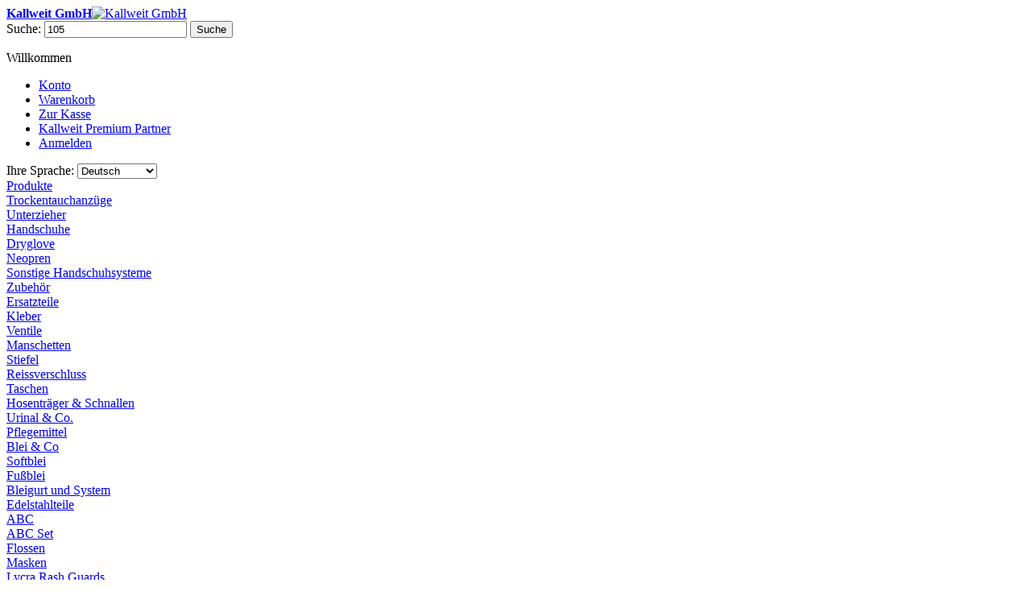

--- FILE ---
content_type: text/html; charset=UTF-8
request_url: https://www.kallweit.de/catalogsearch/result/?q=105
body_size: 10844
content:
<!DOCTYPE html PUBLIC "-//W3C//DTD XHTML 1.0 Strict//EN" "https://www.w3.org/TR/xhtml1/DTD/xhtml1-strict.dtd">
<html xmlns="https://www.w3.org/1999/xhtml" xml:lang="de" lang="de">
<head>
<meta http-equiv="Content-Type" content="text/html; charset=utf-8" />
<title>Suchergebnisse für: '105'</title>
<meta name="description" content="KALLWEIT Tauchtechnik - Die erste Wahl wenn es um Trockentauchanz&amp;uuml;ge geht. Mit 18 Jahre Erfahrung in der Herstellung von Trockentauchanzug - Trockentauchanz&amp;uuml;gen und der dazugeh&amp;ouml;rigen Erfahrung im Bereich des Trockentauchens, Tauchen mit Trockentauchanz&amp;uuml;gen." />
<meta name="keywords" content="Kallweit, Pforzheim, Trockentauchanzug, Trockentauchanz&amp;uuml;ge, Trockentauchen, Tauchen" />
<meta name="robots" content="INDEX,FOLLOW" />
<link rel="icon" href="https://www.kallweit.de/media/favicon/default/logo_1.png" type="image/x-icon" />
<link rel="shortcut icon" href="https://www.kallweit.de/media/favicon/default/logo_1.png" type="image/x-icon" />
<!--[if lt IE 7]>
<script type="text/javascript">
//<![CDATA[
    var BLANK_URL = 'https://www.kallweit.de/js/blank.html';
    var BLANK_IMG = 'https://www.kallweit.de/js/spacer.gif';
//]]>
</script>
<![endif]-->
<link rel="stylesheet" type="text/css" href="https://www.kallweit.de/skin/frontend/kallweit/default/css/styles.css" media="all" />
<link rel="stylesheet" type="text/css" href="https://www.kallweit.de/skin/frontend/base/default/css/widgets.css" media="all" />
<link rel="stylesheet" type="text/css" href="https://www.kallweit.de/skin/frontend/kallweit/default/css/kallweit.css" media="all" />
<link rel="stylesheet" type="text/css" href="https://www.kallweit.de/skin/frontend/base/default/iceberg/lightbox/css/lightbox.css" media="all" />
<link rel="stylesheet" type="text/css" href="https://www.kallweit.de/skin/frontend/base/default/css/mirasvit/fpc/mirasvit_fpc.css" media="all" />
<link rel="stylesheet" type="text/css" href="https://www.kallweit.de/skin/frontend/kallweit/default/css/print.css" media="print" />
<script type="text/javascript" src="https://www.kallweit.de/js/prototype/prototype.js"></script>
<script type="text/javascript" src="https://www.kallweit.de/js/lib/ccard.js"></script>
<script type="text/javascript" src="https://www.kallweit.de/js/prototype/validation.js"></script>
<script type="text/javascript" src="https://www.kallweit.de/js/scriptaculous/builder.js"></script>
<script type="text/javascript" src="https://www.kallweit.de/js/scriptaculous/effects.js"></script>
<script type="text/javascript" src="https://www.kallweit.de/js/scriptaculous/dragdrop.js"></script>
<script type="text/javascript" src="https://www.kallweit.de/js/scriptaculous/controls.js"></script>
<script type="text/javascript" src="https://www.kallweit.de/js/scriptaculous/slider.js"></script>
<script type="text/javascript" src="https://www.kallweit.de/js/varien/js.js"></script>
<script type="text/javascript" src="https://www.kallweit.de/js/varien/form.js"></script>
<script type="text/javascript" src="https://www.kallweit.de/js/varien/menu.js"></script>
<script type="text/javascript" src="https://www.kallweit.de/js/mage/translate.js"></script>
<script type="text/javascript" src="https://www.kallweit.de/js/mage/cookies.js"></script>
<script type="text/javascript" src="https://www.kallweit.de/js/jquery/jquery.js"></script>
<script type="text/javascript" src="https://www.kallweit.de/js/jquery/jquery-no-conflicts.js"></script>
<script type="text/javascript" src="https://www.kallweit.de/js/jquery/jquery-hide-disabled-fields.js"></script>
<script type="text/javascript" src="https://www.kallweit.de/js/jquery/kallweit/config.js"></script>
<script type="text/javascript" src="https://www.kallweit.de/js/jquery/kallweit/produktionsartikel/made2sizes.js"></script>
<script type="text/javascript" src="https://www.kallweit.de/js/iceberg/lightbox/lightbox.js"></script>
<script type="text/javascript" src="https://www.kallweit.de/js/iceberg/videogallery/video.js"></script>
<link href="https://www.kallweit.de/rss/catalog/new/store_id/1/" title="Neue Artikel" rel="alternate" type="application/rss+xml" />
<link href="https://www.kallweit.de/rss/catalog/special/store_id/1/cid/0/" title="Sonderartikel" rel="alternate" type="application/rss+xml" />
<!--[if lt IE 8]>
<link rel="stylesheet" type="text/css" href="https://www.kallweit.de/skin/frontend/kallweit/default/css/styles-ie.css" media="all" />
<![endif]-->
<!--[if lt IE 7]>
<script type="text/javascript" src="https://www.kallweit.de/js/lib/ds-sleight.js"></script>
<script type="text/javascript" src="https://www.kallweit.de/skin/frontend/base/default/js/ie6.js"></script>
<![endif]-->

<script type="text/javascript">
//<![CDATA[
Mage.Cookies.path     = '/';
Mage.Cookies.domain   = '.kallweit.de';
//]]>
</script>

<script type="text/javascript">
//<![CDATA[
optionalZipCountries = ["AF","AL","DZ","UM","AS","VI","AD","AO","AI","AQ","AG","AR","AM","AW","AZ","AU","BS","BH","BD","BB","BY","BE","BZ","BJ","BM","BT","BO","BA","BW","BV","BR","VG","IO","BN","BG","BF","BI","CL","CN","CK","CR","CI","KP","DM","DO","DJ","DK","EC","SV","ER","EE","FK","FJ","FI","FR","GF","PF","TF","FO","GA","GM","GE","GH","GI","GD","GR","GL","GP","GU","GT","GG","GN","GW","GY","HT","HM","HN","IN","ID","IQ","IR","IE","IS","IM","IL","IT","JM","JP","YE","JE","JO","KY","KH","CM","CA","CV","KZ","QA","KE","KG","KI","CC","CO","KM","CG","CD","HR","CU","KW","LA","LS","LV","LB","LR","LY","LI","LT","LU","MG","MW","MY","MV","ML","MT","MA","MH","MQ","MR","MU","YT","MK","MX","FM","MC","MN","ME","MS","MZ","MM","NA","NR","NP","NC","NZ","NI","NL","AN","NE","NG","NU","NF","NO","MP","OM","PK","PW","PS","PA","PG","PY","PE","PH","PN","PL","PT","PR","KR","MD","RW","RO","RU","RE","SB","ZM","WS","SM","SA","SE","CH","SN","RS","SC","SL","ZW","SG","SK","SI","SO","HK","MO","ES","LK","BL","SH","KN","LC","MF","PM","VC","SD","SR","SJ","SZ","SY","ST","ZA","GS","TJ","TW","TZ","TH","TL","TG","TK","TO","TT","TD","CZ","TN","TM","TC","TV","TR","UG","UA","HU","UY","UZ","VU","VA","VE","AE","US","GB","VN","WF","CX","EH","CF","CY","EG","GQ","ET","AX","AT"];
//]]>
</script>
<script type="text/javascript">//<![CDATA[
        var Translator = new Translate({"HTML tags are not allowed":"HTML-Tags sind nicht erlaubt","Please select an option.":"Bitte w\u00e4hlen Sie eine Option.","This is a required field.":"Dies ist ein Pflichtfeld.","Please enter a valid number in this field.":"Bitte geben Sie eine g\u00fcltige Nummer in dieses Feld ein.","The value is not within the specified range.":"Der Wert ist nicht innerhalb des erlaubten Bereichs.","Please use numbers only in this field. Please avoid spaces or other characters such as dots or commas.":"Bitte nur Ziffern in diesem Feld verwenden. Vermeiden Sie Leerzeichen oder andere Zeichen au\u00dfer Punkt oder Komma.","Please use letters only (a-z or A-Z) in this field.":"Bitte nur Buchstaben (a-z oder A-Z) in diesem Feld verwenden.","Please use only letters (a-z), numbers (0-9) or underscore(_) in this field, first character should be a letter.":"Bitte nur Buchstaben (a-z), Ziffern (0-9) oder Unterstriche (_) in diesem Feld verwenden, das erste Zeichen muss ein Buchstabe sein.","Please use only letters (a-z or A-Z) or numbers (0-9) only in this field. No spaces or other characters are allowed.":"Bitte nur Buchstaben (a-z oder A-Z) oder Ziffern (0-9) in diesem Feld verwenden. Leerzeichen oder andere Zeichen sind nicht erlaubt.","Please use only letters (a-z or A-Z) or numbers (0-9) or spaces and # only in this field.":"Bitte nur Buchstaben (a-z oder A-Z), Ziffern (0-9), Leerzeichen oder # f\u00fcr dieses Feld verwenden.","Please enter a valid phone number. For example (123) 456-7890 or 123-456-7890.":"Bitte geben Sie eine g\u00fcltige Telefonnummer ein. Zum Beispiel (123) 456-7890 oder 123-456-7890.","Please enter a valid fax number. For example (123) 456-7890 or 123-456-7890.":"Bitte tragen Sie eine g\u00fcltige Faxnummer ein. Zum Beispiel (123) 456-7890 oder 123-456-7890.","Please enter a valid date.":"Bitte geben Sie ein g\u00fcltiges Datum ein.","Please enter a valid email address. For example johndoe@domain.com.":"Bitte geben Sie eine g\u00fcltige E-Mail Adresse ein. Zum Beispiel johndoe@domain.de.","Please use only visible characters and spaces.":"Bitte nur sichtbare Zeichen verwenden.","Please make sure your passwords match.":"Bitte stellen Sie sicher, dass die beiden Passworte identisch sind.","Please enter a valid URL. Protocol is required (http:\/\/, https:\/\/ or ftp:\/\/)":"Bitte geben Sie eine g\u00fcltige URL ein. M\u00f6gliche Protokolle (http:\/\/, https:\/\/ or ftp:\/\/)","Please enter a valid URL. For example http:\/\/www.example.com or www.example.com":"Bitte geben Sie eine g\u00fcltige URL ein. Zum Beispiel http:\/\/www.beispiel.de oder www.beispiel.de","Please enter a valid URL Key. For example \"example-page\", \"example-page.html\" or \"anotherlevel\/example-page\".":"Bitte geben Sie einen g\u00fcltigen URL-Bezeichner ein. Zum Beispiel \"beispiel-seite\", \"beispiel-seite.html\" or \"unterverzeichnis\/beispiel-seite\".","Please enter a valid XML-identifier. For example something_1, block5, id-4.":"Bitte geben Sie einen g\u00fcltigen XML-Identifizierer an. Zum Beispiel irgendetwas_1, block5, id-4.","Please enter a valid social security number. For example 123-45-6789.":"Bitte geben Sie eine g\u00fcltige Sozialversicherungsnummer ein. Zum Beispiel 123-45-6789.","Please enter a valid zip code. For example 90602 or 90602-1234.":"Bitte geben Sie eine g\u00fcltige Postleitzahl ein. Zum Beispiel 21335.","Please enter a valid zip code.":"Bitte geben Sie eine g\u00fcltige Postleitzahl ein.","Please use this date format: dd\/mm\/yyyy. For example 17\/03\/2006 for the 17th of March, 2006.":"Bitte verwenden Sie dieses Datumsformat: tt\/mm\/jjjj. Zum Beispiel 17\/03\/2006 f\u00fcr den 17. M\u00e4rz 2006.","Please enter a valid $ amount. For example $100.00.":"Bitte geben Sie einen g\u00fcltigen Betrag ein. Zum Beispiel 100,00 \u20ac.","Please select one of the above options.":"Bitte w\u00e4hlen Sie eine der oberen Optionen.","Please select one of the options.":"Bitte w\u00e4hlen Sie eine der Optionen.","Please select State\/Province.":"Bitte Land\/Bundesland w\u00e4hlen.","Please enter a number greater than 0 in this field.":"Bitte geben Sie eine Zahl gr\u00f6\u00dfer 0 in dieses Feld ein.","Please enter a number 0 or greater in this field.":"Bitte tragen Sie eine Zahl gr\u00f6\u00dfer\/gleich 0 in dieses Feld ein.","Please enter a valid credit card number.":"Bitte geben Sie eine g\u00fcltige Kreditkartennummer ein.","Credit card number does not match credit card type.":"Kreditkartennummer entspricht nicht Kreditkartentyp.","Card type does not match credit card number.":"Kreditkartenart entspricht nicht der angegeben Kreditkartennummer.","Incorrect credit card expiration date.":"Falsches Kreditkarten Ablaufdatum.","Please enter a valid credit card verification number.":"Bitte tragen Sie eine g\u00fcltige Kreditkarten-Pr\u00fcfnummer ein.","Please use only letters (a-z or A-Z), numbers (0-9) or underscore(_) in this field, first character should be a letter.":"Bitte nur Buchstaben (a-z oder A-Z), Ziffern (0-9) oder Unterstriche (_) in diesem Feld verwenden, das erste Zeichen muss ein Buchstabe sein.","Please input a valid CSS-length. For example 100px or 77pt or 20em or .5ex or 50%.":"Bitte geben Sie eine g\u00fcltige CSS-L\u00e4nge an. Beispielsweise 100px, 77pt, 20em, .5ex oder 50%.","Text length does not satisfy specified text range.":"Text L\u00e4nge entspricht nicht der gesetzten Bereichs.","Please enter a number lower than 100.":"Bitte tragen Sie keine Zahl gr\u00f6\u00dfer\/gleich 100 in dieses Feld ein.","Please select a file":"Bitte w\u00e4hlen Sie eine Datei","Please enter issue number or start date for switch\/solo card type.":"Bitte geben Sie eine Vorgangsnummer oder ein Startdatum switch\/solo Karten an.","Please wait, loading...":"Bitte warten, wird geladen...","This date is a required value.":"Das Datum ist eine ben\u00f6tigte Angabe.","Please enter a valid day (1-%d).":"Bitte geben Sie einen g\u00fcltigen Tag (1-%d) an.","Please enter a valid month (1-12).":"Bitte geben Sie einen g\u00fcltigen Monat (1-12) an.","Please enter a valid year (1900-%d).":"Bitte geben Sie ein g\u00fcltiges Jahr (1900-%d) an.","Please enter a valid full date":"Bitte geben Sie eine vollst\u00e4ndiges, g\u00fcltiges Datum an","Please enter a valid date between %s and %s":"Bitte geben Sie ein g\u00fcltiges Datum zwischen dem %s und %s an","Please enter a valid date equal to or greater than %s":"Bitte geben Sie ein g\u00fcltiges Datum am oder nach dem %s an","Please enter a valid date less than or equal to %s":"Bitte geben Sie ein g\u00fcltiges Datum am oder vor dem %s an","Complete":"Vollst\u00e4ndig","Add Products":"Artikel hinzuf\u00fcgen","Please choose to register or to checkout as a guest":"Bitte registrieren Sie sich, oder gehen Sie als Gast zur Kasse","Your order cannot be completed at this time as there is no shipping methods available for it. Please make necessary changes in your shipping address.":"Ihre Bestellung kann momentan nicht abgeschlossen werden, da keine Versandarten daf\u00fcr verf\u00fcgbar sind.","Please specify shipping method.":"Bitte bestimmen Sie die Versandart.","Your order cannot be completed at this time as there is no payment methods available for it.":"Ihre Bestellung kann momentan nicht abgeschlossen werden, da keine Bezahlmethoden daf\u00fcr verf\u00fcgbar sind.","Please specify payment method.":"Bitte bestimmen Sie die Bezahlmethode.","Add to Cart":"In den Warenkorb","In Stock":"Auf Lager","Out of Stock":"Nicht auf Lager","Not available with preferred neighbor":"Nicht kombinierbar mit Wunschnachbar","Your input is invalid.":"Ihre Angabe ist nicht korrekt.","Please enter a valid international bank account number.":"Bitte geben Sie eine g\u00fcltige IBAN an.","Please enter a valid swift code.":"Bitte geben Sie einen g\u00fcltigen BIC an."});
        //]]></script></head>
<body class=" catalogsearch-result-index"><div id="bg-left-top"></div><div id="bg-right-bottom"></div>
<div class="wrapper">
        <noscript>
        <div class="global-site-notice noscript">
            <div class="notice-inner">
                <p>
                    <strong>JavaScript scheint in Ihrem Browser deaktiviert zu sein.</strong><br />
                    Sie müssen JavaScript in Ihrem Browser aktivieren, um alle Funktionen in diesem Shop nutzen zu können.                </p>
            </div>
        </div>
    </noscript>
    <div class="page">
        <!-- file: /var/www/vhosts/kallweit.de/httpdocs/app/design/frontend/kallweit/default/template/page/html/header.phtml -->
<div class="header-container">
    <div class="header">
                    <a href="/tech" title="Kallweit GmbH"
               class="logo"><strong>Kallweit GmbH</strong><img
                    src="https://www.kallweit.de/skin/frontend/kallweit/default/images/logo.png" alt="Kallweit GmbH"/></a>
                <div class="quick-access">
            <form id="search_mini_form" action="https://www.kallweit.de/catalogsearch/result/" method="get">
    <div class="form-search">
        <label for="search">Suche:</label>
        <input id="search" type="text" name="q" value="105" class="input-text" maxlength="128" />
        <button type="submit" title="Suche" class="button"><span><span>Suche</span></span></button>
        <div id="search_autocomplete" class="search-autocomplete"></div>
        <script type="text/javascript">
        //<![CDATA[
            var searchForm = new Varien.searchForm('search_mini_form', 'search', 'Gesamten Shop durchsuchen...');
            searchForm.initAutocomplete('https://www.kallweit.de/catalogsearch/ajax/suggest/', 'search_autocomplete');
        //]]>
        </script>
    </div>
</form>
            <p class="welcome-msg">Willkommen</p>
            <ul class="links">
                        <li class="first" ><a href="https://www.kallweit.de/customer/account/" title="Konto"  id="link-69704d7fbce0b">Konto</a></li>
                                <li ><a href="https://www.kallweit.de/checkout/cart/" title="Warenkorb" class="top-link-cart" id="link-69704d7fbce15">Warenkorb</a></li>
                                <li ><a href="https://www.kallweit.de/checkout/" title="Zur Kasse" class="top-link-checkout" id="link-69704d7fbce1b">Zur Kasse</a></li>
                                <li ><a href="https://www.kallweit.de/storelocator.html" title="Kallweit Premium Partner"  id="link-69704d7fbce21">Kallweit Premium Partner</a></li>
                                <li class=" last" ><a href="https://www.kallweit.de/customer/account/login/referer/aHR0cHM6Ly93d3cua2FsbHdlaXQuZGUvY2F0YWxvZ3NlYXJjaC9yZXN1bHQvaW5kZXgvP19fX1NJRD1VJnE9MTA1/" title="Anmelden"  id="login-link">Anmelden</a></li>
            </ul>
            <div class="form-language">
    <script>
	function switchLang(value) {
	    var loc = window.location.href,
		href = document.createElement('a');
	    href.href = value;

	    if (loc.indexOf('?') > 0) {
		loc = loc.split('?')[0];
	    }
	    
	    window.location.href = loc + (href.search ? href.search : '');
	}
    </script>
    <label for="select-language">Ihre Sprache:</label>
    <select id="select-language" title="Ihre Sprache" onchange="switchLang(this.value)">
        <option value="https://www.kallweit.de/catalogsearch/result/?q=105&amp;___store=default&amp;___from_store=default" selected="selected">Deutsch</option>
<option value="https://www.kallweit.de/catalogsearch/result/?___store=default_b2b&amp;q=105&amp;___from_store=default">Deutsch B2B</option>
<option value="https://www.kallweit.de/catalogsearch/result/?___store=english&amp;q=105&amp;___from_store=default" style="display: none!important;" disabled>English</option>
    </select>
</div>
            <div class="navigation-block">
  <div class="nb-lvl nb-lvl-1 cid-9 has-children first"><a href="https://www.kallweit.de/produkte">Produkte</a><div class="sub"><div class="nb-lvl nb-lvl-2 cid-8 has-children first"><a href="https://www.kallweit.de/produkte/trockentauchanzuege">Trockentauchanzüge</a><div class="sub"></div></div><div class="nb-lvl nb-lvl-2 cid-10 has-children"><a href="https://www.kallweit.de/produkte/unterzieher">Unterzieher</a><div class="sub"></div></div><div class="nb-lvl nb-lvl-2 cid-11 has-children last"><a href="https://www.kallweit.de/produkte/handschuhe">Handschuhe</a><div class="sub"><div class="nb-lvl nb-lvl-3 cid-44 first"><a href="https://www.kallweit.de/produkte/handschuhe/dryglove">Dryglove </a></div><div class="nb-lvl nb-lvl-3 cid-46"><a href="https://www.kallweit.de/produkte/handschuhe/neopren-hs">Neopren</a></div><div class="nb-lvl nb-lvl-3 cid-61 last"><a href="https://www.kallweit.de/produkte/handschuhe/sonstige-handschuhsysteme">Sonstige Handschuhsysteme</a></div></div></div><div class="nb-lvl nb-lvl-2 cid-6 first"><a href="https://www.kallweit.de/produkte/zubehoer">Zubehör</a></div><div class="nb-lvl nb-lvl-2 cid-34 has-children"><a href="https://www.kallweit.de/produkte/ersatzteile">Ersatzteile</a><div class="sub"><div class="nb-lvl nb-lvl-3 cid-18 first"><a href="https://www.kallweit.de/produkte/ersatzteile/ersatzteile-kleber">Kleber</a></div><div class="nb-lvl nb-lvl-3 cid-19"><a href="https://www.kallweit.de/produkte/ersatzteile/ersatzteile-ventile">Ventile</a></div><div class="nb-lvl nb-lvl-3 cid-17 last"><a href="https://www.kallweit.de/produkte/ersatzteile/ersatzteile-manschetten">Manschetten</a></div><div class="nb-lvl nb-lvl-3 cid-36 first"><a href="https://www.kallweit.de/produkte/ersatzteile/stiefel">Stiefel</a></div><div class="nb-lvl nb-lvl-3 cid-37"><a href="https://www.kallweit.de/produkte/ersatzteile/reissverschluss">Reissverschluss</a></div><div class="nb-lvl nb-lvl-3 cid-42 last"><a href="https://www.kallweit.de/produkte/ersatzteile/taschen">Taschen</a></div><div class="nb-lvl nb-lvl-3 cid-48 first"><a href="https://www.kallweit.de/produkte/ersatzteile/sonstiges">Hosenträger & Schnallen</a></div></div></div><div class="nb-lvl nb-lvl-2 cid-16 last"><a href="https://www.kallweit.de/produkte/urinalventil">Urinal & Co.</a></div><div class="nb-lvl nb-lvl-2 cid-35 first"><a href="https://www.kallweit.de/produkte/pflegemittel">Pflegemittel</a></div><div class="nb-lvl nb-lvl-2 cid-28 has-children"><a href="https://www.kallweit.de/produkte/blei">Blei & Co</a><div class="sub"><div class="nb-lvl nb-lvl-3 cid-29 first"><a href="https://www.kallweit.de/produkte/blei/softblei">Softblei</a></div><div class="nb-lvl nb-lvl-3 cid-31"><a href="https://www.kallweit.de/produkte/blei/fussblei">Fußblei</a></div><div class="nb-lvl nb-lvl-3 cid-43 last"><a href="https://www.kallweit.de/produkte/blei/bleigurte">Bleigurt und System</a></div></div></div><div class="nb-lvl nb-lvl-2 cid-32 last"><a href="https://www.kallweit.de/produkte/edelstahl">Edelstahlteile</a></div><div class="nb-lvl nb-lvl-2 cid-33 has-children first"><a href="https://www.kallweit.de/produkte/abc">ABC</a><div class="sub"><div class="nb-lvl nb-lvl-3 cid-38 first"><a href="https://www.kallweit.de/produkte/abc/abc-set">ABC Set</a></div><div class="nb-lvl nb-lvl-3 cid-39"><a href="https://www.kallweit.de/produkte/abc/flossen">Flossen</a></div><div class="nb-lvl nb-lvl-3 cid-40 last"><a href="https://www.kallweit.de/produkte/abc/masken">Masken</a></div><div class="nb-lvl nb-lvl-3 cid-41 first"><a href="https://www.kallweit.de/produkte/abc/rashguards">Lycra Rash Guards</a></div></div></div><div class="nb-lvl nb-lvl-2 cid-49"><a href="https://www.kallweit.de/produkte/accessoires">Accessoires</a></div><div class="nb-lvl nb-lvl-2 cid-47 has-children last"><a href="https://www.kallweit.de/produkte/reparaturservice">Reparaturservice</a><div class="sub"></div></div><div class="nb-lvl nb-lvl-2 cid-60 first"><a href="https://www.kallweit.de/produkte/geschenkgutscheine">Geschenkgutschein</a></div><div class="nb-lvl nb-lvl-2 cid-62"><a href="https://www.kallweit.de/produkte/dive-site">Dive.Site</a></div></div></div></div>        </div>
        <div class="top-container"><div class="nav-container">
    <ul id="nav">
        <li class="level0 nav-1 level-top first last">
<a href="https://www.kallweit.de/produkte" class="level-top">
<span>Produkte</span>
</a>
</li>        
        <li class="level-top nav-1 level0 cms-menu has-subs">
          <a href="/top/service" title="Service" class="level-top">
            <span>Service</span>
          </a>
          <ul class="sub">
        <li class="level-sub nav-2 level1 cms-menu ">
          <a href="/top/service/downloads" title="Downloads" class="level-sub">
            <span>Downloads</span>
          </a>
          
        </li>
        <li class="level-sub nav-2 level1 cms-menu ">
          <a href="/top/service/versandkosten" title="Versandkosten" class="level-sub">
            <span>Versandkosten</span>
          </a>
          
        </li>
        <li class="level-sub nav-2 level1 cms-menu ">
          <a href="/top/service/rueckgaberecht" title="Rückgaberecht" class="level-sub">
            <span>Rückgaberecht</span>
          </a>
          
        </li>
        <li class="level-sub nav-2 level1 cms-menu ">
          <a href="/top/service/finanzkauf" title="Finanzkauf" class="level-sub">
            <span>Finanzkauf</span>
          </a>
          
        </li>
        <li class="level-sub nav-2 level1 cms-menu ">
          <a href="/top/service/testtauchen" title="Testtauchen" class="level-sub">
            <span>Testtauchen</span>
          </a>
          
        </li>
        <li class="level-sub nav-2 level1 cms-menu ">
          <a href="/top/service/reparatur" title="Reparatur" class="level-sub">
            <span>Reparatur</span>
          </a>
          
        </li></ul>
        </li>
        <li class="level-top nav-1 level0 cms-menu ">
          <a href="/top/ueberuns" title="Über uns" class="level-top">
            <span>Über uns</span>
          </a>
          
        </li>
        <li class="level-top nav-1 level0 cms-menu ">
          <a href="/top/faq-videos" title="FAQ & Videos" class="level-top">
            <span>FAQ & Videos</span>
          </a>
          
        </li>    </ul>
</div></div>    </div>
</div>

<script type="text/javascript">
        window.translate = {};
    window.___locale = "de_DE";
    
    window.translate = []</script>
        <div class="main-container col2-right-layout">
            <div class="main">
                <a href="/produkte/octolaminat" class="head-banner lang-de_DE"></a>
                <div class="col-main">
                    <div class="subtitle-table"><div class="subtitle-row">
        <h2 class="subtitle"><div class="breadcrumbs">
    <ul>
                    <li class="home">
                            <a href="https://www.kallweit.de/" title="Zur Startseite">Home</a>
                                        <span>&gt; </span>
                        </li>
                    <li class="search">
                            <strong>Suchergebnisse für: '105'</strong>
                                    </li>
            </ul>
</div>
</h2>
        <div class="subtitle-dashes"><div></div></div>
      </div></div><script type="text/javascript"> jQuery(document).ready(function(){ jQuery(".page-title").hide(); }); </script>		                        <div class="page-title">
        <h1>Suchergebnisse für '105'</h1>
</div>
        <div class="category-products">
            
    
                                            <ul class="products-grid">
                    <li class="item first">
                <a href="https://www.kallweit.de/kallweit-de-trockenreissverschluss-1203" title="Reißverschluss YKK Kunststoff gasdicht - Urinalreißverschluss 30 cm" class="product-image"><img src="https://www.kallweit.de/media/catalog/product/cache/1/small_image/206x/9df78eab33525d08d6e5fb8d27136e95/a/q/aquaseal-zipper1_2_2.jpg" width="206" height="206" alt="Reißverschluss YKK Kunststoff gasdicht - Urinalreißverschluss 30 cm" /></a>
                <h2 class="product-name"><a href="https://www.kallweit.de/kallweit-de-trockenreissverschluss-1203" title="Reißverschluss YKK Kunststoff gasdicht - Urinalreißverschluss 30 cm">Reißverschluss YKK Kunststoff gasdicht - Urinalreißverschluss 30 cm</a></h2>
                                

                        
    <div class="price-box">
                                                                <span class="regular-price" id="product-price-1203">
                                            <span class="price">99,95 €</span>                                    </span>
                        
        </div>

                <div class="actions">
                	                    <div
                    	title="In den Warenkorb"
                    	class="kw-button kw-button-cart"
                    	onclick="setLocation('https://www.kallweit.de/checkout/cart/add/uenc/aHR0cHM6Ly93d3cua2FsbHdlaXQuZGUvY2F0YWxvZ3NlYXJjaC9yZXN1bHQvP3E9MTA1/product/1203/form_key/DEaS6HAnQ8Da98KT/')">
                    		In den Warenkorb                    </div>
                	                  <!-- ul class="add-to-links">
                                                                      <li><span class="separator">|</span> <a href="https://www.kallweit.de/catalog/product_compare/add/product/1203/uenc/aHR0cHM6Ly93d3cua2FsbHdlaXQuZGUvY2F0YWxvZ3NlYXJjaC9yZXN1bHQvP3E9MTA1/form_key/DEaS6HAnQ8Da98KT/" class="link-compare">Vergleichsliste</a></li>
                                        </ul -->
                </div>
            </li>
                                                    <li class="item">
                <a href="https://www.kallweit.de/kallweit-de-trockenreissverschluss-1202" title="Reißverschluss YKK Kunststoff gasdicht - 105 cm" class="product-image"><img src="https://www.kallweit.de/media/catalog/product/cache/1/small_image/206x/9df78eab33525d08d6e5fb8d27136e95/a/q/aquaseal-zipper1_2_1_1_1.jpg" width="206" height="206" alt="Reißverschluss YKK Kunststoff gasdicht - 105 cm" /></a>
                <h2 class="product-name"><a href="https://www.kallweit.de/kallweit-de-trockenreissverschluss-1202" title="Reißverschluss YKK Kunststoff gasdicht - 105 cm">Reißverschluss YKK Kunststoff gasdicht - 105 cm</a></h2>
                                

                        
    <div class="price-box">
                                                                <span class="regular-price" id="product-price-1202">
                                            <span class="price">159,95 €</span>                                    </span>
                        
        </div>

                <div class="actions">
                	                    <div
                    	title="In den Warenkorb"
                    	class="kw-button kw-button-cart"
                    	onclick="setLocation('https://www.kallweit.de/checkout/cart/add/uenc/aHR0cHM6Ly93d3cua2FsbHdlaXQuZGUvY2F0YWxvZ3NlYXJjaC9yZXN1bHQvP3E9MTA1/product/1202/form_key/DEaS6HAnQ8Da98KT/')">
                    		In den Warenkorb                    </div>
                	                  <!-- ul class="add-to-links">
                                                                      <li><span class="separator">|</span> <a href="https://www.kallweit.de/catalog/product_compare/add/product/1202/uenc/aHR0cHM6Ly93d3cua2FsbHdlaXQuZGUvY2F0YWxvZ3NlYXJjaC9yZXN1bHQvP3E9MTA1/form_key/DEaS6HAnQ8Da98KT/" class="link-compare">Vergleichsliste</a></li>
                                        </ul -->
                </div>
            </li>
                                                    <li class="item last">
                <a href="https://www.kallweit.de/kallweit-de-trockenreissverschluss-1201" title="Reißverschluss YKK Kunststoff gasdicht - 95 cm" class="product-image"><img src="https://www.kallweit.de/media/catalog/product/cache/1/small_image/206x/9df78eab33525d08d6e5fb8d27136e95/a/q/aquaseal-zipper1_2_1_1.jpg" width="206" height="206" alt="Reißverschluss YKK Kunststoff gasdicht - 95 cm" /></a>
                <h2 class="product-name"><a href="https://www.kallweit.de/kallweit-de-trockenreissverschluss-1201" title="Reißverschluss YKK Kunststoff gasdicht - 95 cm">Reißverschluss YKK Kunststoff gasdicht - 95 cm</a></h2>
                                

                        
    <div class="price-box">
                                                                <span class="regular-price" id="product-price-1201">
                                            <span class="price">149,95 €</span>                                    </span>
                        
        </div>

                <div class="actions">
                	                    <div
                    	title="In den Warenkorb"
                    	class="kw-button kw-button-cart"
                    	onclick="setLocation('https://www.kallweit.de/checkout/cart/add/uenc/aHR0cHM6Ly93d3cua2FsbHdlaXQuZGUvY2F0YWxvZ3NlYXJjaC9yZXN1bHQvP3E9MTA1/product/1201/form_key/DEaS6HAnQ8Da98KT/')">
                    		In den Warenkorb                    </div>
                	                  <!-- ul class="add-to-links">
                                                                      <li><span class="separator">|</span> <a href="https://www.kallweit.de/catalog/product_compare/add/product/1201/uenc/aHR0cHM6Ly93d3cua2FsbHdlaXQuZGUvY2F0YWxvZ3NlYXJjaC9yZXN1bHQvP3E9MTA1/form_key/DEaS6HAnQ8Da98KT/" class="link-compare">Vergleichsliste</a></li>
                                        </ul -->
                </div>
            </li>
                </ul>
                                                <ul class="products-grid">
                    <li class="item first">
                <a href="https://www.kallweit.de/kallweit-de-trockenreissverschluss-1200" title="Reißverschluss YKK Kunststoff gasdicht - 85 cm" class="product-image"><img src="https://www.kallweit.de/media/catalog/product/cache/1/small_image/206x/9df78eab33525d08d6e5fb8d27136e95/a/q/aquaseal-zipper1_2_1.jpg" width="206" height="206" alt="Reißverschluss YKK Kunststoff gasdicht - 85 cm" /></a>
                <h2 class="product-name"><a href="https://www.kallweit.de/kallweit-de-trockenreissverschluss-1200" title="Reißverschluss YKK Kunststoff gasdicht - 85 cm">Reißverschluss YKK Kunststoff gasdicht - 85 cm</a></h2>
                                

                        
    <div class="price-box">
                                                                <span class="regular-price" id="product-price-1200">
                                            <span class="price">139,95 €</span>                                    </span>
                        
        </div>

                <div class="actions">
                	                    <div
                    	title="In den Warenkorb"
                    	class="kw-button kw-button-cart"
                    	onclick="setLocation('https://www.kallweit.de/checkout/cart/add/uenc/aHR0cHM6Ly93d3cua2FsbHdlaXQuZGUvY2F0YWxvZ3NlYXJjaC9yZXN1bHQvP3E9MTA1/product/1200/form_key/DEaS6HAnQ8Da98KT/')">
                    		In den Warenkorb                    </div>
                	                  <!-- ul class="add-to-links">
                                                                      <li><span class="separator">|</span> <a href="https://www.kallweit.de/catalog/product_compare/add/product/1200/uenc/aHR0cHM6Ly93d3cua2FsbHdlaXQuZGUvY2F0YWxvZ3NlYXJjaC9yZXN1bHQvP3E9MTA1/form_key/DEaS6HAnQ8Da98KT/" class="link-compare">Vergleichsliste</a></li>
                                        </ul -->
                </div>
            </li>
                                                    <li class="item">
                <a href="https://www.kallweit.de/kallweit-de-trockenreissverschluss-1199" title="Reißverschluss YKK Kunststoff gasdicht - 75 cm" class="product-image"><img src="https://www.kallweit.de/media/catalog/product/cache/1/small_image/206x/9df78eab33525d08d6e5fb8d27136e95/a/q/aquaseal-zipper1_2.jpg" width="206" height="206" alt="Reißverschluss YKK Kunststoff gasdicht - 75 cm" /></a>
                <h2 class="product-name"><a href="https://www.kallweit.de/kallweit-de-trockenreissverschluss-1199" title="Reißverschluss YKK Kunststoff gasdicht - 75 cm">Reißverschluss YKK Kunststoff gasdicht - 75 cm</a></h2>
                                

                        
    <div class="price-box">
                                                                <span class="regular-price" id="product-price-1199">
                                            <span class="price">129,95 €</span>                                    </span>
                        
        </div>

                <div class="actions">
                	                    <div
                    	title="In den Warenkorb"
                    	class="kw-button kw-button-cart"
                    	onclick="setLocation('https://www.kallweit.de/checkout/cart/add/uenc/aHR0cHM6Ly93d3cua2FsbHdlaXQuZGUvY2F0YWxvZ3NlYXJjaC9yZXN1bHQvP3E9MTA1/product/1199/form_key/DEaS6HAnQ8Da98KT/')">
                    		In den Warenkorb                    </div>
                	                  <!-- ul class="add-to-links">
                                                                      <li><span class="separator">|</span> <a href="https://www.kallweit.de/catalog/product_compare/add/product/1199/uenc/aHR0cHM6Ly93d3cua2FsbHdlaXQuZGUvY2F0YWxvZ3NlYXJjaC9yZXN1bHQvP3E9MTA1/form_key/DEaS6HAnQ8Da98KT/" class="link-compare">Vergleichsliste</a></li>
                                        </ul -->
                </div>
            </li>
                                                    <li class="item last">
                <a href="https://www.kallweit.de/kallweit-de-trockenreissverschluss-wechselk-1040" title="YKK Kunststoff Reißverschluss gasdicht wechseln - bis 105 cm" class="product-image"><img src="https://www.kallweit.de/media/catalog/product/cache/1/small_image/206x/9df78eab33525d08d6e5fb8d27136e95/a/q/aquaseal-zipper1_3.jpg" width="206" height="206" alt="YKK Kunststoff Reißverschluss gasdicht wechseln - bis 105 cm" /></a>
                <h2 class="product-name"><a href="https://www.kallweit.de/kallweit-de-trockenreissverschluss-wechselk-1040" title="YKK Kunststoff Reißverschluss gasdicht wechseln - bis 105 cm">YKK Kunststoff Reißverschluss gasdicht wechseln - bis 105 cm</a></h2>
                                

                        
    <div class="price-box">
                                                                <span class="regular-price" id="product-price-1040">
                                            <span class="price">359,95 €</span>                                    </span>
                        
        </div>

                <div class="actions">
                	                    <div
                    	title="In den Warenkorb"
                    	class="kw-button kw-button-cart"
                    	onclick="setLocation('https://www.kallweit.de/checkout/cart/add/uenc/aHR0cHM6Ly93d3cua2FsbHdlaXQuZGUvY2F0YWxvZ3NlYXJjaC9yZXN1bHQvP3E9MTA1/product/1040/form_key/DEaS6HAnQ8Da98KT/')">
                    		In den Warenkorb                    </div>
                	                  <!-- ul class="add-to-links">
                                                                      <li><span class="separator">|</span> <a href="https://www.kallweit.de/catalog/product_compare/add/product/1040/uenc/aHR0cHM6Ly93d3cua2FsbHdlaXQuZGUvY2F0YWxvZ3NlYXJjaC9yZXN1bHQvP3E9MTA1/form_key/DEaS6HAnQ8Da98KT/" class="link-compare">Vergleichsliste</a></li>
                                        </ul -->
                </div>
            </li>
                </ul>
                                                <ul class="products-grid">
                    <li class="item first">
                <a href="https://www.kallweit.de/kallweit-de-trockenreissverschluss-954" title="Reißverschluss Dynat Metall gasdicht - 105 cm" class="product-image"><img src="https://www.kallweit.de/media/catalog/product/cache/1/small_image/206x/9df78eab33525d08d6e5fb8d27136e95/r/e/reissverschluss_1_1_2.jpg" width="206" height="206" alt="Reißverschluss Dynat Metall gasdicht - 105 cm" /></a>
                <h2 class="product-name"><a href="https://www.kallweit.de/kallweit-de-trockenreissverschluss-954" title="Reißverschluss Dynat Metall gasdicht - 105 cm">Reißverschluss Dynat Metall gasdicht - 105 cm</a></h2>
                                

                        
    <div class="price-box">
                                                                <span class="regular-price" id="product-price-954">
                                            <span class="price">149,00 €</span>                                    </span>
                        
        </div>

                <div class="actions">
                	                    <div
                    	title="In den Warenkorb"
                    	class="kw-button kw-button-cart"
                    	onclick="setLocation('https://www.kallweit.de/checkout/cart/add/uenc/aHR0cHM6Ly93d3cua2FsbHdlaXQuZGUvY2F0YWxvZ3NlYXJjaC9yZXN1bHQvP3E9MTA1/product/954/form_key/DEaS6HAnQ8Da98KT/')">
                    		In den Warenkorb                    </div>
                	                  <!-- ul class="add-to-links">
                                                                      <li><span class="separator">|</span> <a href="https://www.kallweit.de/catalog/product_compare/add/product/954/uenc/aHR0cHM6Ly93d3cua2FsbHdlaXQuZGUvY2F0YWxvZ3NlYXJjaC9yZXN1bHQvP3E9MTA1/form_key/DEaS6HAnQ8Da98KT/" class="link-compare">Vergleichsliste</a></li>
                                        </ul -->
                </div>
            </li>
                                                    <li class="item">
                <a href="https://www.kallweit.de/kallweit-neopren-wechsel" title="Armmanschetten aus Neopren wechseln" class="product-image"><img src="https://www.kallweit.de/media/catalog/product/cache/1/small_image/206x/9df78eab33525d08d6e5fb8d27136e95/a/r/armmanschettenschutz_3_1.jpg" width="206" height="206" alt="Armmanschetten aus Neopren wechseln" /></a>
                <h2 class="product-name"><a href="https://www.kallweit.de/kallweit-neopren-wechsel" title="Armmanschetten aus Neopren wechseln">Armmanschetten aus Neopren wechseln</a></h2>
                                

                        
    <div class="price-box">
                                                                <span class="regular-price" id="product-price-877">
                                            <span class="price">139,95 €</span>                                    </span>
                        
        </div>

                <div class="actions">
                	                    <div
                    	title="In den Warenkorb"
                    	class="kw-button kw-button-cart"
                    	onclick="setLocation('https://www.kallweit.de/kallweit-neopren-wechsel')">
                    		In den Warenkorb                    </div>
                	                  <!-- ul class="add-to-links">
                                                                      <li><span class="separator">|</span> <a href="https://www.kallweit.de/catalog/product_compare/add/product/877/uenc/aHR0cHM6Ly93d3cua2FsbHdlaXQuZGUvY2F0YWxvZ3NlYXJjaC9yZXN1bHQvP3E9MTA1/form_key/DEaS6HAnQ8Da98KT/" class="link-compare">Vergleichsliste</a></li>
                                        </ul -->
                </div>
            </li>
                                                    <li class="item last">
                <a href="https://www.kallweit.de/kallweit-armmanschette-861" title="Armmanschette HD konisch lang" class="product-image"><img src="https://www.kallweit.de/media/catalog/product/cache/1/small_image/206x/9df78eab33525d08d6e5fb8d27136e95/l/a/latexarmmanschette2_1.jpg" width="206" height="206" alt="Armmanschette HD konisch lang" /></a>
                <h2 class="product-name"><a href="https://www.kallweit.de/kallweit-armmanschette-861" title="Armmanschette HD konisch lang">Armmanschette HD konisch lang</a></h2>
                                

                        
    <div class="price-box">
                                                                <span class="regular-price" id="product-price-732">
                                            <span class="price">19,95 €</span>                                    </span>
                        
        </div>

                <div class="actions">
                	                    <div
                    	title="In den Warenkorb"
                    	class="kw-button kw-button-cart"
                    	onclick="setLocation('https://www.kallweit.de/kallweit-armmanschette-861')">
                    		In den Warenkorb                    </div>
                	                  <!-- ul class="add-to-links">
                                                                      <li><span class="separator">|</span> <a href="https://www.kallweit.de/catalog/product_compare/add/product/732/uenc/aHR0cHM6Ly93d3cua2FsbHdlaXQuZGUvY2F0YWxvZ3NlYXJjaC9yZXN1bHQvP3E9MTA1/form_key/DEaS6HAnQ8Da98KT/" class="link-compare">Vergleichsliste</a></li>
                                        </ul -->
                </div>
            </li>
                </ul>
                                                <ul class="products-grid">
                    <li class="item first">
                <a href="https://www.kallweit.de/grusskarte-tauch-mal-wieder-auf" title="Grußkarte - Tauch mal wieder auf" class="product-image"><img src="https://www.kallweit.de/media/catalog/product/cache/1/small_image/206x/9df78eab33525d08d6e5fb8d27136e95/6/6/66013_tauch_mal_wieder_auf.jpg" width="206" height="206" alt="Grußkarte - Tauch mal wieder auf" /></a>
                <h2 class="product-name"><a href="https://www.kallweit.de/grusskarte-tauch-mal-wieder-auf" title="Grußkarte - Tauch mal wieder auf">Grußkarte - Tauch mal wieder auf</a></h2>
                                

                        
    <div class="price-box">
                                                                <span class="regular-price" id="product-price-692">
                                            <span class="price">1,99 €</span>                                    </span>
                        
        </div>

                <div class="actions">
                	                    <div
                    	title="In den Warenkorb"
                    	class="kw-button kw-button-cart"
                    	onclick="setLocation('https://www.kallweit.de/checkout/cart/add/uenc/aHR0cHM6Ly93d3cua2FsbHdlaXQuZGUvY2F0YWxvZ3NlYXJjaC9yZXN1bHQvP3E9MTA1/product/692/form_key/DEaS6HAnQ8Da98KT/')">
                    		In den Warenkorb                    </div>
                	                  <!-- ul class="add-to-links">
                                                                      <li><span class="separator">|</span> <a href="https://www.kallweit.de/catalog/product_compare/add/product/692/uenc/aHR0cHM6Ly93d3cua2FsbHdlaXQuZGUvY2F0YWxvZ3NlYXJjaC9yZXN1bHQvP3E9MTA1/form_key/DEaS6HAnQ8Da98KT/" class="link-compare">Vergleichsliste</a></li>
                                        </ul -->
                </div>
            </li>
                                                    <li class="item">
                <a href="https://www.kallweit.de/kallweit-de-trockenreissverschluss-wechsel" title="Dynat Metall Reißverschluss gasdicht wechseln - bis 105 cm" class="product-image"><img src="https://www.kallweit.de/media/catalog/product/cache/1/small_image/206x/9df78eab33525d08d6e5fb8d27136e95/r/e/rei_verschluss_wechseln_1.jpg" width="206" height="206" alt="Dynat Metall Reißverschluss gasdicht wechseln - bis 105 cm" /></a>
                <h2 class="product-name"><a href="https://www.kallweit.de/kallweit-de-trockenreissverschluss-wechsel" title="Dynat Metall Reißverschluss gasdicht wechseln - bis 105 cm">Dynat Metall Reißverschluss gasdicht wechseln - bis 105 cm</a></h2>
                                

                        
    <div class="price-box">
                                                                <span class="regular-price" id="product-price-679">
                                            <span class="price">359,95 €</span>                                    </span>
                        
        </div>

                <div class="actions">
                	                    <div
                    	title="In den Warenkorb"
                    	class="kw-button kw-button-cart"
                    	onclick="setLocation('https://www.kallweit.de/checkout/cart/add/uenc/aHR0cHM6Ly93d3cua2FsbHdlaXQuZGUvY2F0YWxvZ3NlYXJjaC9yZXN1bHQvP3E9MTA1/product/679/form_key/DEaS6HAnQ8Da98KT/')">
                    		In den Warenkorb                    </div>
                	                  <!-- ul class="add-to-links">
                                                                      <li><span class="separator">|</span> <a href="https://www.kallweit.de/catalog/product_compare/add/product/679/uenc/aHR0cHM6Ly93d3cua2FsbHdlaXQuZGUvY2F0YWxvZ3NlYXJjaC9yZXN1bHQvP3E9MTA1/form_key/DEaS6HAnQ8Da98KT/" class="link-compare">Vergleichsliste</a></li>
                                        </ul -->
                </div>
            </li>
                </ul>
                        <script type="text/javascript">decorateGeneric($$('ul.products-grid'), ['odd','even','first','last'])</script>
    
    <!-- <div class="toolbar-bottom">
            </div> -->
</div>
                </div>
		<div class="col-right sidebar">
			    
  <div class="block block-cart">
    <div class="block-title">
      <strong><span>Warenkorb</span></strong>
    </div>
    <div class="block-content">
            
              <p class="empty">Sie haben keine Artikel im Warenkorb.</p>
          </div>
  </div>

  
	        </div>
            </div>
        </div>
        <div class="footer-container">
    <div class="footer">
        <ul>
<li><a href="https://www.kallweit.de/agb/">AGB</a></li>
<li><a href="https://www.kallweit.de/widerruf/">Widerruf</a></li>
<li><a href="https://www.kallweit.de/lieferung/">Lieferung</a></li>
<li><a href="https://www.kallweit.de/zahlung/">Zahlungsarten</a></li>
<li><a href="https://www.kallweit.de/datenschutz/">Datenschutz</a></li>
<li><a href="https://www.kallweit.de/bestellung/">Bestellvorgang</a></li>
<li class="last"><a href="https://www.kallweit.de/impressum/">Impressum</a></li>
</ul><ul class="links">
                        <li class="first" ><a href="https://www.kallweit.de/catalog/seo_sitemap/category/" title="Sitemap"  id="link-697038a35b4f9">Sitemap</a></li>
                                <li ><a href="https://www.kallweit.de/catalogsearch/term/popular/" title="Suchbegriffe"  id="link-697038a35b502">Suchbegriffe</a></li>
                                <li ><a href="https://www.kallweit.de/catalogsearch/advanced/" title="Erweiterte Suche"  id="link-697038a35b508">Erweiterte Suche</a></li>
                                <li ><a href="https://www.kallweit.de/sales/guest/form/" title="Bestellungen und Rücksendungen"  id="link-697038a35b647">Bestellungen und Rücksendungen</a></li>
                                <li ><a href="https://www.kallweit.de/contacts/" title="Kontaktieren Sie uns"  id="link-697038a35b680">Kontaktieren Sie uns</a></li>
                                <li class=" last" ><a href="https://www.kallweit.de/storelocator.html" title="Shop finden"  id="link-697038a35b688">Shop finden</a></li>
            </ul>
        <p class="bugs">Helfen Sie uns, Magento noch besser zu machen - <a href="http://www.magentocommerce.com/bug-tracking" onclick="this.target='_blank'"><strong>Melden Sie alle Fehler</strong></a> (Version 1.9.4.4)</p>
        <address>&copy; 2012 Kallweit GmbH</address>
    </div>
</div>
            <script type="text/javascript">
        var formsToProtectOnPage = [];
        var currentForm;
        var currentValidationForm;
        var checkedForms = [];
        var hasFormsChanged = false;

        var onSubmit = function (token) {
            currentForm.querySelector('[name="amasty_invisible_token"]').setAttribute('value', token);
            if (typeof(recaptchaObject) !== 'undefined'
                && 'post' !== currentForm.method
            ) {
                recaptchaObject.submit();
            } else {
                currentForm.submit();
            }
        };

        function checkForms() {
            formsToProtect = ["#contactForm","form[action*=\"https:\/\/www.kallweit.de\/contacts\/index\/post\/\"]","form[action*=\"\/contacts\/index\/post\/\"]","form[action*=\"https:\/\/www.kallweit.de\/customer\/account\/createpost\/\"]","form[action*=\"\/customer\/account\/createpost\/\"]"];
            formsToProtect.forEach(function (item) {
                var continueWorking = true;
                formsSearchedBySelector = $$(item);
                checkedForms.forEach(function (element) {
                    if (element[0] == formsSearchedBySelector[0]) {
                        continueWorking = false;
                        return;
                    }
                })
                if (formsSearchedBySelector.length != 0 && continueWorking) {
                    checkedForms.push(formsSearchedBySelector);
                    formsSearchedBySelector.forEach(function (formToProtect) {
                        formsToProtectOnPage.push(formToProtect);
                        hasFormsChanged = true;
                    });
                }
            });
            if (hasFormsChanged) {
                for (var index in formsToProtectOnPage) {
                    if (formsToProtectOnPage.hasOwnProperty(index)) {
                        var formToProtectOnPage = formsToProtectOnPage[index];
                        if ('form' !== formToProtectOnPage.tagName.toLowerCase()) {
                            formToProtectOnPage = formToProtectOnPage.getElementsByTagName('form');
                            if (0 < formToProtectOnPage.length) {
                                formToProtectOnPage = formToProtectOnPage[0];
                            } else {
                                continue;
                            }
                        }

                        if (1 > formToProtectOnPage.getElementsByClassName('amasty_recaptcha').length) {
                            var recaptchaBlock = document.createElement('div');
                            recaptchaBlock.className = 'amasty_recaptcha';
                            formToProtectOnPage.appendChild(recaptchaBlock);
                        }

                        if (1 > formToProtectOnPage.getInputs(formToProtectOnPage, 'hidden', 'amasty_invisible_token').length) {
                            var tokenInput = document.createElement('input');
                            tokenInput.type = 'hidden';
                            tokenInput.name = 'amasty_invisible_token';
                            tokenInput.value = '';
                            formToProtectOnPage.appendChild(tokenInput);
                        }

                        formToProtectOnPage.onsubmit = function submitProtectedForm(event) {
                            currentForm = event.target;
                            currentValidationForm = new VarienForm(currentForm.id, false);
                            recaptchaBlock = currentForm.querySelector(".amasty_recaptcha");
                            if (recaptchaBlock.innerHTML == '') {
                                if (currentValidationForm && currentValidationForm.validator
                                    && currentValidationForm.validator.validate()
                                ) {
                                    recaptcha = grecaptcha.render(recaptchaBlock, {
                                        'sitekey': '6LeJaAUqAAAAAK_smjLEfvBk7iuXXx96kju_Ecyq',
                                        'callback': onSubmit,
                                        'size': 'invisible',
                                        'theme': 'dark',
                                        'badge': 'inline'
                                    });
                                }
                            }
                            if (!recaptcha) {
                                grecaptcha.reset(recaptcha);
                                grecaptcha.execute(recaptcha);

                            }
                            return false;
                        }
                    }
                }
            }
        }

        document.observe("dom:loaded", function () {
            var formsCount = 0;
            setInterval(function () {
                var formLength = $$('form').length;
                if (formsCount != formLength) {
                    formsCount = formLength;
                    checkForms();
                }
            }, 1000);
        });
    </script>
            <script src="https://www.google.com/recaptcha/api.js?hl=de" async defer></script>
    </div>
</div>

<div id="loading">
    <div id="loading-text">
        Lade... einen Moment bitte    </div>
</div>



<!-- Facebook Pixel Code -->
<script>
!function(f,b,e,v,n,t,s)
{if(f.fbq)return;n=f.fbq=function(){n.callMethod?
n.callMethod.apply(n,arguments):n.queue.push(arguments)};
if(!f._fbq)f._fbq=n;n.push=n;n.loaded=!0;n.version='2.0';
n.queue=[];t=b.createElement(e);t.async=!0;
t.src=v;s=b.getElementsByTagName(e)[0];
s.parentNode.insertBefore(t,s)}(window,document,'script',
'https://connect.facebook.net/en_US/fbevents.js');

fbq('init', '1691519144876431');
fbq('track', 'PageView');
</script>
<noscript>
<img height="1" width="1"
src="https://www.facebook.com/tr?id=1691519144876431&ev=PageView
&noscript=1"/>
</noscript>
<!-- End Facebook Pixel Code -->



<div id="cookies-hint" 
	>
    <div id="cookies-text">
        <strong>Diese Seite verwendet Cookies.</strong> Diese sind f&uuml;r die Benutzung dieser Website und des Warenkorbs notwendig. Die Daten werden in keiner Weise anderweitig verwendet. Sind Sie damit einverstanden?        <button class="cookies-okay" id="cookies-accepted">OK</button>
        <a class="cookies-more-info" id="cookies-more-info" href="/datenschutz">
            Weitere Informationen?        </a>
    </div>
</div>
<script type="text/javascript">
	window.__ckey = '2ea9d6accacbb941ca9055394f0299f0bf611144';
	function getCookie(cname) {
	    var name = cname + "=";
	    var decodedCookie = decodeURIComponent(document.cookie);
	    var ca = decodedCookie.split(';');
	    for(var i = 0; i <ca.length; i++) {
	        var c = ca[i];
	        while (c.charAt(0) == ' ') {
	            c = c.substring(1);
	        }
	        if (c.indexOf(name) == 0) {
	            return c.substring(name.length, c.length);
	        }
	    }
	    return "";
	}

	jQuery(document).on('ready', function() {
		if (getCookie(window.__ckey) === "1") {
			jQuery('#cookies-hint').hide();
		}
	});
</script>
</body>
</html>
